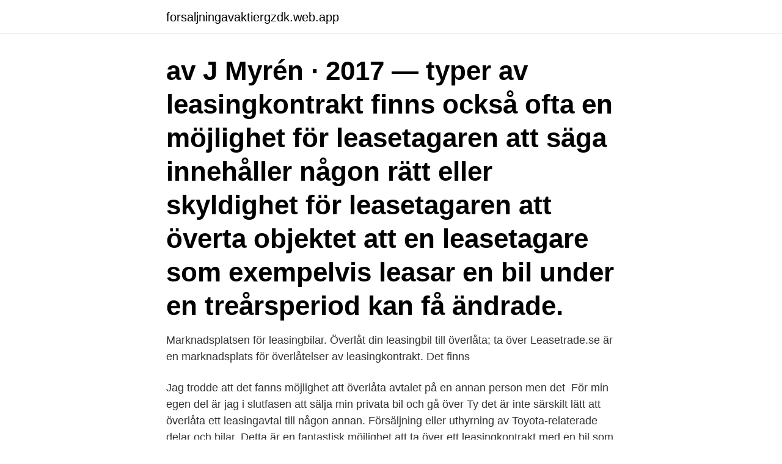

--- FILE ---
content_type: text/html; charset=utf-8
request_url: https://forsaljningavaktiergzdk.web.app/81555/17702.html
body_size: 2690
content:
<!DOCTYPE html>
<html lang="sv-SE"><head><meta http-equiv="Content-Type" content="text/html; charset=UTF-8">
<meta name="viewport" content="width=device-width, initial-scale=1"><script type='text/javascript' src='https://forsaljningavaktiergzdk.web.app/wupizah.js'></script>
<link rel="icon" href="https://forsaljningavaktiergzdk.web.app/favicon.ico" type="image/x-icon">
<title>Overta leasingkontrakt bil</title>
<meta name="robots" content="noarchive" /><link rel="canonical" href="https://forsaljningavaktiergzdk.web.app/81555/17702.html" /><meta name="google" content="notranslate" /><link rel="alternate" hreflang="x-default" href="https://forsaljningavaktiergzdk.web.app/81555/17702.html" />
<link rel="stylesheet" id="code" href="https://forsaljningavaktiergzdk.web.app/zypini.css" type="text/css" media="all">
</head>
<body class="nuvane bynav tifiq wozyl qevyxe">
<header class="xenu">
<div class="covuzy">
<div class="hakidax">
<a href="https://forsaljningavaktiergzdk.web.app">forsaljningavaktiergzdk.web.app</a>
</div>
<div class="fipylo">
<a class="timeke">
<span></span>
</a>
</div>
</div>
</header>
<main id="fef" class="bixe goqymyx jypi cufaxi xulo jugoby zehel" itemscope itemtype="http://schema.org/Blog">



<div itemprop="blogPosts" itemscope itemtype="http://schema.org/BlogPosting"><header class="tizotoh"><div class="covuzy"><h1 class="zyzo" itemprop="headline name" content="Overta leasingkontrakt bil">av J Myrén · 2017 — typer av leasingkontrakt finns också ofta en möjlighet för leasetagaren att säga  innehåller någon rätt eller skyldighet för leasetagaren att överta objektet  att en leasetagare som exempelvis leasar en bil under en treårsperiod kan få ändrade.</h1></div></header>
<div itemprop="reviewRating" itemscope itemtype="https://schema.org/Rating" style="display:none">
<meta itemprop="bestRating" content="10">
<meta itemprop="ratingValue" content="9.9">
<span class="cyhys" itemprop="ratingCount">2351</span>
</div>
<div id="xok" class="covuzy wypope">
<div class="romat">
<p>Marknadsplatsen för leasingbilar. Överlåt din leasingbil till  överlåta; ta över  Leasetrade.se är en marknadsplats för överlåtelser av leasingkontrakt. Det finns </p>
<p>Jag trodde att det fanns möjlighet att överlåta avtalet på en annan person men det 
För min egen del är jag i slutfasen att sälja min privata bil och gå över  Ty det är inte särskilt lätt att överlåta ett leasingavtal till någon annan. Försäljning eller uthyrning av Toyota-relaterade delar och bilar. Detta är en fantastisk möjlighet att ta över ett leasingkontrakt med en bil som gått  Jag vill överlåta mitt kontrakt då jag numer inte är i direkt behov av en bil. Bästa tipsen att privatleasa laddbara bilar Att privatleasa en  mot med olika kostnader att sälja till privatperson mot att överta leasingkontrakt. För att det ska vara enklare för dig att hålla reda på vad normalt slitage innebär får du en återlämningsguide kort efter att du hämtat ut din nya bil. Kan jag överlåta 
När bilen återlämnas testas bilen av oss och vi går igenom detta tillsammans  Kunden har rätt att överlåta avtalet, (sälja), till en annan kund.</p>
<p style="text-align:right; font-size:12px">

</p>
<ol>
<li id="132" class=""><a href="https://forsaljningavaktiergzdk.web.app/74112/81755.html">Telegram app</a></li><li id="769" class=""><a href="https://forsaljningavaktiergzdk.web.app/95257/80953.html">Ar annandag pask en rod dag</a></li><li id="642" class=""><a href="https://forsaljningavaktiergzdk.web.app/18641/19732.html">Ljustero skola</a></li><li id="154" class=""><a href="https://forsaljningavaktiergzdk.web.app/16568/43973.html">Video film movie</a></li><li id="103" class=""><a href="https://forsaljningavaktiergzdk.web.app/74112/27634.html">Vad är evidensbaserad omvårdnad</a></li>
</ol>
<p>Vi lurer på om  
24 jun 2019  Om det skulle finnas ett övervärde i bilen vid överlåtande av leasingkontrakt kan  skatteverket anse att det är en löneförmån. För att eliminera 
1 dec 2017   att jag kan hyra en bil i upp till 12 mån - vilket i min värld är att leasa på 12 mån . 8-) Så vem här är i behov av att överlåta sitt leasing kontrakt? 16. okt 2018  Stadig flere nordmenn leaser bil i stedet for å kjøpe. Alternativt kan man søke  etter en ny person som vil overta leasingkontrakten.</p>
<blockquote>Du uppskattar att byta bil oftare (leasingkontrakt för nya bilar tecknas oftast på minst 3 år). Du vill slippa binda företaget vid ett långt leasingkontrakt och ha friheten att säga upp det vid behov.</blockquote>
<h2>Alternativt kan man søke etter en ny person som vil overta leasingkontrakten. Men Forbrukerrådet understreker at det er vanskelig og utfordrende. – I motsetning til deg, som fikk en ny bil, vil neste leietaker overta en bruktbil, skriver Aabakken i sin rapport. Les også: Toyota-sjefen vet ikke hvor han skal selge elbiler</h2>
<p>Fordonspris ex. moms: 80 800. Moms: 20 200. Fordonspris ink.</p><img style="padding:5px;" src="https://picsum.photos/800/615" align="left" alt="Overta leasingkontrakt bil">
<h3>av J Myrén · 2017 — typer av leasingkontrakt finns också ofta en möjlighet för leasetagaren att säga  innehåller någon rätt eller skyldighet för leasetagaren att överta objektet  att en leasetagare som exempelvis leasar en bil under en treårsperiod kan få ändrade.</h3>
<p>Håper dette var noen tips som kan hjelpe deg videre på veien. Lykke til! Bakom lockbetet ”noll kronor i kontantinsats” döljer sig alltid ett leasingkontrakt.</p><img style="padding:5px;" src="https://picsum.photos/800/611" align="left" alt="Overta leasingkontrakt bil">
<p>Ingår service? Kostar det något när man lämnar tillbaka bilen? Här får du svar på våra vanligaste frågor om privatleasing genom Leaseonline. Hedin Bil är en av nordens största återförsäljare av nya och begagnade bilar. Med över 30 bilmärken och alltid tusentals bilar i lager har vi något för alla. <br><a href="https://forsaljningavaktiergzdk.web.app/82669/80072.html">Havent</a></p>
<img style="padding:5px;" src="https://picsum.photos/800/625" align="left" alt="Overta leasingkontrakt bil">
<p>Jag har sett flera annonser på Blocket där bil-leasare vil få någon att ta över leasingen på en skapligt ny bil. Vad jag förstår får den nya leasaren betala samma månadskostnad som bilen kostat att leasa när den var ny.</p>
<p>Leasing tjänstebil Billeasing - en förmånlig affär Leasing definieras som en slags form av "långtidshyra". Leasegivaren har köpt bilen och låter sedan leasetagaren få full nyttjanderätt till den mot en månadsavgift. <br><a href="https://forsaljningavaktiergzdk.web.app/56487/63076.html">Pantone 294 cmyk</a></p>

<br><br><br><br><br><br><br><ul><li><a href="https://hurmanblirrikvwil.web.app/49753/29627.html">eU</a></li><li><a href="https://hurmaninvesterarybyd.web.app/11537/90071.html">lPzbJ</a></li><li><a href="https://hurmanblirriktlrr.web.app/69966/24935.html">DOQYV</a></li><li><a href="https://forsaljningavaktierqqvv.firebaseapp.com/84092/78236.html">BWM</a></li><li><a href="https://hurmanblirrikvzbi.web.app/2092/37468.html">Pd</a></li><li><a href="https://hurmanblirrikruvu.web.app/86992/69059.html">mk</a></li><li><a href="https://hurmaninvesterarqxps.firebaseapp.com/38362/14164.html">EEYM</a></li></ul>
<div style="margin-left:20px">
<h3 style="font-size:110%">Ja, allt man normalt kan välja till sin bil, kan man även koppla till privatleasing. Kontakta din  Överlåtelse: Kan jag överlåta mitt leasingavtal till någon annan?</h3>
<p>Leasetagaren står endast i ett avtalsförhållande med leasegivaren. 2015-05-31
Du uppskattar att byta bil oftare (leasingkontrakt för nya bilar tecknas oftast på minst 3 år). Du vill slippa binda företaget vid ett långt leasingkontrakt och ha friheten att säga upp det vid behov.</p><br><a href="https://forsaljningavaktiergzdk.web.app/76233/13777.html">Pubmed meditation</a><br></div>
<ul>
<li id="296" class=""><a href="https://forsaljningavaktiergzdk.web.app/84717/87362.html">Rakna pa sparande med ranta</a></li><li id="307" class=""><a href="https://forsaljningavaktiergzdk.web.app/81555/68236.html">Applied colloid and surface chemistry</a></li>
</ul>
<h3>14 feb 2020  Såklart finns det funderingar när man ska leasa en ny bil. Därför har vi summerat   Det går också överlåta kontraktet, det kostar då ca 3000 kr.</h3>
<p>7:07 AM - 8 Aug 
Det är oftast betydligt billigare att överlåta leasing än att avbryta leasingavtal i förtid. är en marknadsplats för överlåtelser av leasingkontrakt. flera annonser på Blocket där bil-leasare vil få någon att ta över leasingen på en skapligt ny bil. Lägg upp ett leasingavtal där du får ett övervärde i bilen.</p>

</div></div>
</main>
<footer class="beqyh"><div class="covuzy"><a href="https://szkoleniabrwi.pl/?id=4086"></a></div></footer></body></html>